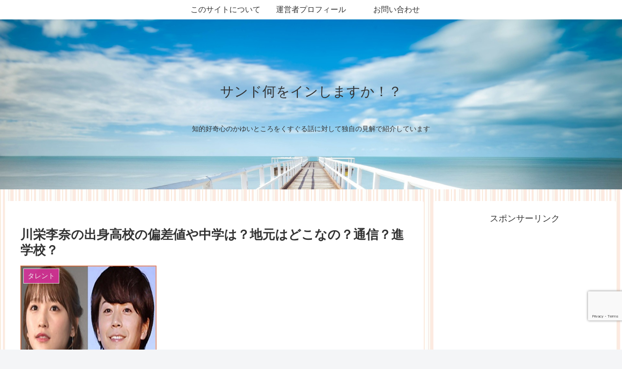

--- FILE ---
content_type: text/html; charset=utf-8
request_url: https://www.google.com/recaptcha/api2/anchor?ar=1&k=6Lc8ZXUaAAAAAAbR_mSyxP6tRTtFcpXgJfj-Pl7x&co=aHR0cHM6Ly9tYXBwaS1yb29tLmluZm86NDQz&hl=en&v=N67nZn4AqZkNcbeMu4prBgzg&size=invisible&anchor-ms=20000&execute-ms=30000&cb=3l6w5sgbn4w6
body_size: 48478
content:
<!DOCTYPE HTML><html dir="ltr" lang="en"><head><meta http-equiv="Content-Type" content="text/html; charset=UTF-8">
<meta http-equiv="X-UA-Compatible" content="IE=edge">
<title>reCAPTCHA</title>
<style type="text/css">
/* cyrillic-ext */
@font-face {
  font-family: 'Roboto';
  font-style: normal;
  font-weight: 400;
  font-stretch: 100%;
  src: url(//fonts.gstatic.com/s/roboto/v48/KFO7CnqEu92Fr1ME7kSn66aGLdTylUAMa3GUBHMdazTgWw.woff2) format('woff2');
  unicode-range: U+0460-052F, U+1C80-1C8A, U+20B4, U+2DE0-2DFF, U+A640-A69F, U+FE2E-FE2F;
}
/* cyrillic */
@font-face {
  font-family: 'Roboto';
  font-style: normal;
  font-weight: 400;
  font-stretch: 100%;
  src: url(//fonts.gstatic.com/s/roboto/v48/KFO7CnqEu92Fr1ME7kSn66aGLdTylUAMa3iUBHMdazTgWw.woff2) format('woff2');
  unicode-range: U+0301, U+0400-045F, U+0490-0491, U+04B0-04B1, U+2116;
}
/* greek-ext */
@font-face {
  font-family: 'Roboto';
  font-style: normal;
  font-weight: 400;
  font-stretch: 100%;
  src: url(//fonts.gstatic.com/s/roboto/v48/KFO7CnqEu92Fr1ME7kSn66aGLdTylUAMa3CUBHMdazTgWw.woff2) format('woff2');
  unicode-range: U+1F00-1FFF;
}
/* greek */
@font-face {
  font-family: 'Roboto';
  font-style: normal;
  font-weight: 400;
  font-stretch: 100%;
  src: url(//fonts.gstatic.com/s/roboto/v48/KFO7CnqEu92Fr1ME7kSn66aGLdTylUAMa3-UBHMdazTgWw.woff2) format('woff2');
  unicode-range: U+0370-0377, U+037A-037F, U+0384-038A, U+038C, U+038E-03A1, U+03A3-03FF;
}
/* math */
@font-face {
  font-family: 'Roboto';
  font-style: normal;
  font-weight: 400;
  font-stretch: 100%;
  src: url(//fonts.gstatic.com/s/roboto/v48/KFO7CnqEu92Fr1ME7kSn66aGLdTylUAMawCUBHMdazTgWw.woff2) format('woff2');
  unicode-range: U+0302-0303, U+0305, U+0307-0308, U+0310, U+0312, U+0315, U+031A, U+0326-0327, U+032C, U+032F-0330, U+0332-0333, U+0338, U+033A, U+0346, U+034D, U+0391-03A1, U+03A3-03A9, U+03B1-03C9, U+03D1, U+03D5-03D6, U+03F0-03F1, U+03F4-03F5, U+2016-2017, U+2034-2038, U+203C, U+2040, U+2043, U+2047, U+2050, U+2057, U+205F, U+2070-2071, U+2074-208E, U+2090-209C, U+20D0-20DC, U+20E1, U+20E5-20EF, U+2100-2112, U+2114-2115, U+2117-2121, U+2123-214F, U+2190, U+2192, U+2194-21AE, U+21B0-21E5, U+21F1-21F2, U+21F4-2211, U+2213-2214, U+2216-22FF, U+2308-230B, U+2310, U+2319, U+231C-2321, U+2336-237A, U+237C, U+2395, U+239B-23B7, U+23D0, U+23DC-23E1, U+2474-2475, U+25AF, U+25B3, U+25B7, U+25BD, U+25C1, U+25CA, U+25CC, U+25FB, U+266D-266F, U+27C0-27FF, U+2900-2AFF, U+2B0E-2B11, U+2B30-2B4C, U+2BFE, U+3030, U+FF5B, U+FF5D, U+1D400-1D7FF, U+1EE00-1EEFF;
}
/* symbols */
@font-face {
  font-family: 'Roboto';
  font-style: normal;
  font-weight: 400;
  font-stretch: 100%;
  src: url(//fonts.gstatic.com/s/roboto/v48/KFO7CnqEu92Fr1ME7kSn66aGLdTylUAMaxKUBHMdazTgWw.woff2) format('woff2');
  unicode-range: U+0001-000C, U+000E-001F, U+007F-009F, U+20DD-20E0, U+20E2-20E4, U+2150-218F, U+2190, U+2192, U+2194-2199, U+21AF, U+21E6-21F0, U+21F3, U+2218-2219, U+2299, U+22C4-22C6, U+2300-243F, U+2440-244A, U+2460-24FF, U+25A0-27BF, U+2800-28FF, U+2921-2922, U+2981, U+29BF, U+29EB, U+2B00-2BFF, U+4DC0-4DFF, U+FFF9-FFFB, U+10140-1018E, U+10190-1019C, U+101A0, U+101D0-101FD, U+102E0-102FB, U+10E60-10E7E, U+1D2C0-1D2D3, U+1D2E0-1D37F, U+1F000-1F0FF, U+1F100-1F1AD, U+1F1E6-1F1FF, U+1F30D-1F30F, U+1F315, U+1F31C, U+1F31E, U+1F320-1F32C, U+1F336, U+1F378, U+1F37D, U+1F382, U+1F393-1F39F, U+1F3A7-1F3A8, U+1F3AC-1F3AF, U+1F3C2, U+1F3C4-1F3C6, U+1F3CA-1F3CE, U+1F3D4-1F3E0, U+1F3ED, U+1F3F1-1F3F3, U+1F3F5-1F3F7, U+1F408, U+1F415, U+1F41F, U+1F426, U+1F43F, U+1F441-1F442, U+1F444, U+1F446-1F449, U+1F44C-1F44E, U+1F453, U+1F46A, U+1F47D, U+1F4A3, U+1F4B0, U+1F4B3, U+1F4B9, U+1F4BB, U+1F4BF, U+1F4C8-1F4CB, U+1F4D6, U+1F4DA, U+1F4DF, U+1F4E3-1F4E6, U+1F4EA-1F4ED, U+1F4F7, U+1F4F9-1F4FB, U+1F4FD-1F4FE, U+1F503, U+1F507-1F50B, U+1F50D, U+1F512-1F513, U+1F53E-1F54A, U+1F54F-1F5FA, U+1F610, U+1F650-1F67F, U+1F687, U+1F68D, U+1F691, U+1F694, U+1F698, U+1F6AD, U+1F6B2, U+1F6B9-1F6BA, U+1F6BC, U+1F6C6-1F6CF, U+1F6D3-1F6D7, U+1F6E0-1F6EA, U+1F6F0-1F6F3, U+1F6F7-1F6FC, U+1F700-1F7FF, U+1F800-1F80B, U+1F810-1F847, U+1F850-1F859, U+1F860-1F887, U+1F890-1F8AD, U+1F8B0-1F8BB, U+1F8C0-1F8C1, U+1F900-1F90B, U+1F93B, U+1F946, U+1F984, U+1F996, U+1F9E9, U+1FA00-1FA6F, U+1FA70-1FA7C, U+1FA80-1FA89, U+1FA8F-1FAC6, U+1FACE-1FADC, U+1FADF-1FAE9, U+1FAF0-1FAF8, U+1FB00-1FBFF;
}
/* vietnamese */
@font-face {
  font-family: 'Roboto';
  font-style: normal;
  font-weight: 400;
  font-stretch: 100%;
  src: url(//fonts.gstatic.com/s/roboto/v48/KFO7CnqEu92Fr1ME7kSn66aGLdTylUAMa3OUBHMdazTgWw.woff2) format('woff2');
  unicode-range: U+0102-0103, U+0110-0111, U+0128-0129, U+0168-0169, U+01A0-01A1, U+01AF-01B0, U+0300-0301, U+0303-0304, U+0308-0309, U+0323, U+0329, U+1EA0-1EF9, U+20AB;
}
/* latin-ext */
@font-face {
  font-family: 'Roboto';
  font-style: normal;
  font-weight: 400;
  font-stretch: 100%;
  src: url(//fonts.gstatic.com/s/roboto/v48/KFO7CnqEu92Fr1ME7kSn66aGLdTylUAMa3KUBHMdazTgWw.woff2) format('woff2');
  unicode-range: U+0100-02BA, U+02BD-02C5, U+02C7-02CC, U+02CE-02D7, U+02DD-02FF, U+0304, U+0308, U+0329, U+1D00-1DBF, U+1E00-1E9F, U+1EF2-1EFF, U+2020, U+20A0-20AB, U+20AD-20C0, U+2113, U+2C60-2C7F, U+A720-A7FF;
}
/* latin */
@font-face {
  font-family: 'Roboto';
  font-style: normal;
  font-weight: 400;
  font-stretch: 100%;
  src: url(//fonts.gstatic.com/s/roboto/v48/KFO7CnqEu92Fr1ME7kSn66aGLdTylUAMa3yUBHMdazQ.woff2) format('woff2');
  unicode-range: U+0000-00FF, U+0131, U+0152-0153, U+02BB-02BC, U+02C6, U+02DA, U+02DC, U+0304, U+0308, U+0329, U+2000-206F, U+20AC, U+2122, U+2191, U+2193, U+2212, U+2215, U+FEFF, U+FFFD;
}
/* cyrillic-ext */
@font-face {
  font-family: 'Roboto';
  font-style: normal;
  font-weight: 500;
  font-stretch: 100%;
  src: url(//fonts.gstatic.com/s/roboto/v48/KFO7CnqEu92Fr1ME7kSn66aGLdTylUAMa3GUBHMdazTgWw.woff2) format('woff2');
  unicode-range: U+0460-052F, U+1C80-1C8A, U+20B4, U+2DE0-2DFF, U+A640-A69F, U+FE2E-FE2F;
}
/* cyrillic */
@font-face {
  font-family: 'Roboto';
  font-style: normal;
  font-weight: 500;
  font-stretch: 100%;
  src: url(//fonts.gstatic.com/s/roboto/v48/KFO7CnqEu92Fr1ME7kSn66aGLdTylUAMa3iUBHMdazTgWw.woff2) format('woff2');
  unicode-range: U+0301, U+0400-045F, U+0490-0491, U+04B0-04B1, U+2116;
}
/* greek-ext */
@font-face {
  font-family: 'Roboto';
  font-style: normal;
  font-weight: 500;
  font-stretch: 100%;
  src: url(//fonts.gstatic.com/s/roboto/v48/KFO7CnqEu92Fr1ME7kSn66aGLdTylUAMa3CUBHMdazTgWw.woff2) format('woff2');
  unicode-range: U+1F00-1FFF;
}
/* greek */
@font-face {
  font-family: 'Roboto';
  font-style: normal;
  font-weight: 500;
  font-stretch: 100%;
  src: url(//fonts.gstatic.com/s/roboto/v48/KFO7CnqEu92Fr1ME7kSn66aGLdTylUAMa3-UBHMdazTgWw.woff2) format('woff2');
  unicode-range: U+0370-0377, U+037A-037F, U+0384-038A, U+038C, U+038E-03A1, U+03A3-03FF;
}
/* math */
@font-face {
  font-family: 'Roboto';
  font-style: normal;
  font-weight: 500;
  font-stretch: 100%;
  src: url(//fonts.gstatic.com/s/roboto/v48/KFO7CnqEu92Fr1ME7kSn66aGLdTylUAMawCUBHMdazTgWw.woff2) format('woff2');
  unicode-range: U+0302-0303, U+0305, U+0307-0308, U+0310, U+0312, U+0315, U+031A, U+0326-0327, U+032C, U+032F-0330, U+0332-0333, U+0338, U+033A, U+0346, U+034D, U+0391-03A1, U+03A3-03A9, U+03B1-03C9, U+03D1, U+03D5-03D6, U+03F0-03F1, U+03F4-03F5, U+2016-2017, U+2034-2038, U+203C, U+2040, U+2043, U+2047, U+2050, U+2057, U+205F, U+2070-2071, U+2074-208E, U+2090-209C, U+20D0-20DC, U+20E1, U+20E5-20EF, U+2100-2112, U+2114-2115, U+2117-2121, U+2123-214F, U+2190, U+2192, U+2194-21AE, U+21B0-21E5, U+21F1-21F2, U+21F4-2211, U+2213-2214, U+2216-22FF, U+2308-230B, U+2310, U+2319, U+231C-2321, U+2336-237A, U+237C, U+2395, U+239B-23B7, U+23D0, U+23DC-23E1, U+2474-2475, U+25AF, U+25B3, U+25B7, U+25BD, U+25C1, U+25CA, U+25CC, U+25FB, U+266D-266F, U+27C0-27FF, U+2900-2AFF, U+2B0E-2B11, U+2B30-2B4C, U+2BFE, U+3030, U+FF5B, U+FF5D, U+1D400-1D7FF, U+1EE00-1EEFF;
}
/* symbols */
@font-face {
  font-family: 'Roboto';
  font-style: normal;
  font-weight: 500;
  font-stretch: 100%;
  src: url(//fonts.gstatic.com/s/roboto/v48/KFO7CnqEu92Fr1ME7kSn66aGLdTylUAMaxKUBHMdazTgWw.woff2) format('woff2');
  unicode-range: U+0001-000C, U+000E-001F, U+007F-009F, U+20DD-20E0, U+20E2-20E4, U+2150-218F, U+2190, U+2192, U+2194-2199, U+21AF, U+21E6-21F0, U+21F3, U+2218-2219, U+2299, U+22C4-22C6, U+2300-243F, U+2440-244A, U+2460-24FF, U+25A0-27BF, U+2800-28FF, U+2921-2922, U+2981, U+29BF, U+29EB, U+2B00-2BFF, U+4DC0-4DFF, U+FFF9-FFFB, U+10140-1018E, U+10190-1019C, U+101A0, U+101D0-101FD, U+102E0-102FB, U+10E60-10E7E, U+1D2C0-1D2D3, U+1D2E0-1D37F, U+1F000-1F0FF, U+1F100-1F1AD, U+1F1E6-1F1FF, U+1F30D-1F30F, U+1F315, U+1F31C, U+1F31E, U+1F320-1F32C, U+1F336, U+1F378, U+1F37D, U+1F382, U+1F393-1F39F, U+1F3A7-1F3A8, U+1F3AC-1F3AF, U+1F3C2, U+1F3C4-1F3C6, U+1F3CA-1F3CE, U+1F3D4-1F3E0, U+1F3ED, U+1F3F1-1F3F3, U+1F3F5-1F3F7, U+1F408, U+1F415, U+1F41F, U+1F426, U+1F43F, U+1F441-1F442, U+1F444, U+1F446-1F449, U+1F44C-1F44E, U+1F453, U+1F46A, U+1F47D, U+1F4A3, U+1F4B0, U+1F4B3, U+1F4B9, U+1F4BB, U+1F4BF, U+1F4C8-1F4CB, U+1F4D6, U+1F4DA, U+1F4DF, U+1F4E3-1F4E6, U+1F4EA-1F4ED, U+1F4F7, U+1F4F9-1F4FB, U+1F4FD-1F4FE, U+1F503, U+1F507-1F50B, U+1F50D, U+1F512-1F513, U+1F53E-1F54A, U+1F54F-1F5FA, U+1F610, U+1F650-1F67F, U+1F687, U+1F68D, U+1F691, U+1F694, U+1F698, U+1F6AD, U+1F6B2, U+1F6B9-1F6BA, U+1F6BC, U+1F6C6-1F6CF, U+1F6D3-1F6D7, U+1F6E0-1F6EA, U+1F6F0-1F6F3, U+1F6F7-1F6FC, U+1F700-1F7FF, U+1F800-1F80B, U+1F810-1F847, U+1F850-1F859, U+1F860-1F887, U+1F890-1F8AD, U+1F8B0-1F8BB, U+1F8C0-1F8C1, U+1F900-1F90B, U+1F93B, U+1F946, U+1F984, U+1F996, U+1F9E9, U+1FA00-1FA6F, U+1FA70-1FA7C, U+1FA80-1FA89, U+1FA8F-1FAC6, U+1FACE-1FADC, U+1FADF-1FAE9, U+1FAF0-1FAF8, U+1FB00-1FBFF;
}
/* vietnamese */
@font-face {
  font-family: 'Roboto';
  font-style: normal;
  font-weight: 500;
  font-stretch: 100%;
  src: url(//fonts.gstatic.com/s/roboto/v48/KFO7CnqEu92Fr1ME7kSn66aGLdTylUAMa3OUBHMdazTgWw.woff2) format('woff2');
  unicode-range: U+0102-0103, U+0110-0111, U+0128-0129, U+0168-0169, U+01A0-01A1, U+01AF-01B0, U+0300-0301, U+0303-0304, U+0308-0309, U+0323, U+0329, U+1EA0-1EF9, U+20AB;
}
/* latin-ext */
@font-face {
  font-family: 'Roboto';
  font-style: normal;
  font-weight: 500;
  font-stretch: 100%;
  src: url(//fonts.gstatic.com/s/roboto/v48/KFO7CnqEu92Fr1ME7kSn66aGLdTylUAMa3KUBHMdazTgWw.woff2) format('woff2');
  unicode-range: U+0100-02BA, U+02BD-02C5, U+02C7-02CC, U+02CE-02D7, U+02DD-02FF, U+0304, U+0308, U+0329, U+1D00-1DBF, U+1E00-1E9F, U+1EF2-1EFF, U+2020, U+20A0-20AB, U+20AD-20C0, U+2113, U+2C60-2C7F, U+A720-A7FF;
}
/* latin */
@font-face {
  font-family: 'Roboto';
  font-style: normal;
  font-weight: 500;
  font-stretch: 100%;
  src: url(//fonts.gstatic.com/s/roboto/v48/KFO7CnqEu92Fr1ME7kSn66aGLdTylUAMa3yUBHMdazQ.woff2) format('woff2');
  unicode-range: U+0000-00FF, U+0131, U+0152-0153, U+02BB-02BC, U+02C6, U+02DA, U+02DC, U+0304, U+0308, U+0329, U+2000-206F, U+20AC, U+2122, U+2191, U+2193, U+2212, U+2215, U+FEFF, U+FFFD;
}
/* cyrillic-ext */
@font-face {
  font-family: 'Roboto';
  font-style: normal;
  font-weight: 900;
  font-stretch: 100%;
  src: url(//fonts.gstatic.com/s/roboto/v48/KFO7CnqEu92Fr1ME7kSn66aGLdTylUAMa3GUBHMdazTgWw.woff2) format('woff2');
  unicode-range: U+0460-052F, U+1C80-1C8A, U+20B4, U+2DE0-2DFF, U+A640-A69F, U+FE2E-FE2F;
}
/* cyrillic */
@font-face {
  font-family: 'Roboto';
  font-style: normal;
  font-weight: 900;
  font-stretch: 100%;
  src: url(//fonts.gstatic.com/s/roboto/v48/KFO7CnqEu92Fr1ME7kSn66aGLdTylUAMa3iUBHMdazTgWw.woff2) format('woff2');
  unicode-range: U+0301, U+0400-045F, U+0490-0491, U+04B0-04B1, U+2116;
}
/* greek-ext */
@font-face {
  font-family: 'Roboto';
  font-style: normal;
  font-weight: 900;
  font-stretch: 100%;
  src: url(//fonts.gstatic.com/s/roboto/v48/KFO7CnqEu92Fr1ME7kSn66aGLdTylUAMa3CUBHMdazTgWw.woff2) format('woff2');
  unicode-range: U+1F00-1FFF;
}
/* greek */
@font-face {
  font-family: 'Roboto';
  font-style: normal;
  font-weight: 900;
  font-stretch: 100%;
  src: url(//fonts.gstatic.com/s/roboto/v48/KFO7CnqEu92Fr1ME7kSn66aGLdTylUAMa3-UBHMdazTgWw.woff2) format('woff2');
  unicode-range: U+0370-0377, U+037A-037F, U+0384-038A, U+038C, U+038E-03A1, U+03A3-03FF;
}
/* math */
@font-face {
  font-family: 'Roboto';
  font-style: normal;
  font-weight: 900;
  font-stretch: 100%;
  src: url(//fonts.gstatic.com/s/roboto/v48/KFO7CnqEu92Fr1ME7kSn66aGLdTylUAMawCUBHMdazTgWw.woff2) format('woff2');
  unicode-range: U+0302-0303, U+0305, U+0307-0308, U+0310, U+0312, U+0315, U+031A, U+0326-0327, U+032C, U+032F-0330, U+0332-0333, U+0338, U+033A, U+0346, U+034D, U+0391-03A1, U+03A3-03A9, U+03B1-03C9, U+03D1, U+03D5-03D6, U+03F0-03F1, U+03F4-03F5, U+2016-2017, U+2034-2038, U+203C, U+2040, U+2043, U+2047, U+2050, U+2057, U+205F, U+2070-2071, U+2074-208E, U+2090-209C, U+20D0-20DC, U+20E1, U+20E5-20EF, U+2100-2112, U+2114-2115, U+2117-2121, U+2123-214F, U+2190, U+2192, U+2194-21AE, U+21B0-21E5, U+21F1-21F2, U+21F4-2211, U+2213-2214, U+2216-22FF, U+2308-230B, U+2310, U+2319, U+231C-2321, U+2336-237A, U+237C, U+2395, U+239B-23B7, U+23D0, U+23DC-23E1, U+2474-2475, U+25AF, U+25B3, U+25B7, U+25BD, U+25C1, U+25CA, U+25CC, U+25FB, U+266D-266F, U+27C0-27FF, U+2900-2AFF, U+2B0E-2B11, U+2B30-2B4C, U+2BFE, U+3030, U+FF5B, U+FF5D, U+1D400-1D7FF, U+1EE00-1EEFF;
}
/* symbols */
@font-face {
  font-family: 'Roboto';
  font-style: normal;
  font-weight: 900;
  font-stretch: 100%;
  src: url(//fonts.gstatic.com/s/roboto/v48/KFO7CnqEu92Fr1ME7kSn66aGLdTylUAMaxKUBHMdazTgWw.woff2) format('woff2');
  unicode-range: U+0001-000C, U+000E-001F, U+007F-009F, U+20DD-20E0, U+20E2-20E4, U+2150-218F, U+2190, U+2192, U+2194-2199, U+21AF, U+21E6-21F0, U+21F3, U+2218-2219, U+2299, U+22C4-22C6, U+2300-243F, U+2440-244A, U+2460-24FF, U+25A0-27BF, U+2800-28FF, U+2921-2922, U+2981, U+29BF, U+29EB, U+2B00-2BFF, U+4DC0-4DFF, U+FFF9-FFFB, U+10140-1018E, U+10190-1019C, U+101A0, U+101D0-101FD, U+102E0-102FB, U+10E60-10E7E, U+1D2C0-1D2D3, U+1D2E0-1D37F, U+1F000-1F0FF, U+1F100-1F1AD, U+1F1E6-1F1FF, U+1F30D-1F30F, U+1F315, U+1F31C, U+1F31E, U+1F320-1F32C, U+1F336, U+1F378, U+1F37D, U+1F382, U+1F393-1F39F, U+1F3A7-1F3A8, U+1F3AC-1F3AF, U+1F3C2, U+1F3C4-1F3C6, U+1F3CA-1F3CE, U+1F3D4-1F3E0, U+1F3ED, U+1F3F1-1F3F3, U+1F3F5-1F3F7, U+1F408, U+1F415, U+1F41F, U+1F426, U+1F43F, U+1F441-1F442, U+1F444, U+1F446-1F449, U+1F44C-1F44E, U+1F453, U+1F46A, U+1F47D, U+1F4A3, U+1F4B0, U+1F4B3, U+1F4B9, U+1F4BB, U+1F4BF, U+1F4C8-1F4CB, U+1F4D6, U+1F4DA, U+1F4DF, U+1F4E3-1F4E6, U+1F4EA-1F4ED, U+1F4F7, U+1F4F9-1F4FB, U+1F4FD-1F4FE, U+1F503, U+1F507-1F50B, U+1F50D, U+1F512-1F513, U+1F53E-1F54A, U+1F54F-1F5FA, U+1F610, U+1F650-1F67F, U+1F687, U+1F68D, U+1F691, U+1F694, U+1F698, U+1F6AD, U+1F6B2, U+1F6B9-1F6BA, U+1F6BC, U+1F6C6-1F6CF, U+1F6D3-1F6D7, U+1F6E0-1F6EA, U+1F6F0-1F6F3, U+1F6F7-1F6FC, U+1F700-1F7FF, U+1F800-1F80B, U+1F810-1F847, U+1F850-1F859, U+1F860-1F887, U+1F890-1F8AD, U+1F8B0-1F8BB, U+1F8C0-1F8C1, U+1F900-1F90B, U+1F93B, U+1F946, U+1F984, U+1F996, U+1F9E9, U+1FA00-1FA6F, U+1FA70-1FA7C, U+1FA80-1FA89, U+1FA8F-1FAC6, U+1FACE-1FADC, U+1FADF-1FAE9, U+1FAF0-1FAF8, U+1FB00-1FBFF;
}
/* vietnamese */
@font-face {
  font-family: 'Roboto';
  font-style: normal;
  font-weight: 900;
  font-stretch: 100%;
  src: url(//fonts.gstatic.com/s/roboto/v48/KFO7CnqEu92Fr1ME7kSn66aGLdTylUAMa3OUBHMdazTgWw.woff2) format('woff2');
  unicode-range: U+0102-0103, U+0110-0111, U+0128-0129, U+0168-0169, U+01A0-01A1, U+01AF-01B0, U+0300-0301, U+0303-0304, U+0308-0309, U+0323, U+0329, U+1EA0-1EF9, U+20AB;
}
/* latin-ext */
@font-face {
  font-family: 'Roboto';
  font-style: normal;
  font-weight: 900;
  font-stretch: 100%;
  src: url(//fonts.gstatic.com/s/roboto/v48/KFO7CnqEu92Fr1ME7kSn66aGLdTylUAMa3KUBHMdazTgWw.woff2) format('woff2');
  unicode-range: U+0100-02BA, U+02BD-02C5, U+02C7-02CC, U+02CE-02D7, U+02DD-02FF, U+0304, U+0308, U+0329, U+1D00-1DBF, U+1E00-1E9F, U+1EF2-1EFF, U+2020, U+20A0-20AB, U+20AD-20C0, U+2113, U+2C60-2C7F, U+A720-A7FF;
}
/* latin */
@font-face {
  font-family: 'Roboto';
  font-style: normal;
  font-weight: 900;
  font-stretch: 100%;
  src: url(//fonts.gstatic.com/s/roboto/v48/KFO7CnqEu92Fr1ME7kSn66aGLdTylUAMa3yUBHMdazQ.woff2) format('woff2');
  unicode-range: U+0000-00FF, U+0131, U+0152-0153, U+02BB-02BC, U+02C6, U+02DA, U+02DC, U+0304, U+0308, U+0329, U+2000-206F, U+20AC, U+2122, U+2191, U+2193, U+2212, U+2215, U+FEFF, U+FFFD;
}

</style>
<link rel="stylesheet" type="text/css" href="https://www.gstatic.com/recaptcha/releases/N67nZn4AqZkNcbeMu4prBgzg/styles__ltr.css">
<script nonce="ctNchtQXNqEo_0edgxjnIw" type="text/javascript">window['__recaptcha_api'] = 'https://www.google.com/recaptcha/api2/';</script>
<script type="text/javascript" src="https://www.gstatic.com/recaptcha/releases/N67nZn4AqZkNcbeMu4prBgzg/recaptcha__en.js" nonce="ctNchtQXNqEo_0edgxjnIw">
      
    </script></head>
<body><div id="rc-anchor-alert" class="rc-anchor-alert"></div>
<input type="hidden" id="recaptcha-token" value="[base64]">
<script type="text/javascript" nonce="ctNchtQXNqEo_0edgxjnIw">
      recaptcha.anchor.Main.init("[\x22ainput\x22,[\x22bgdata\x22,\x22\x22,\[base64]/[base64]/[base64]/[base64]/[base64]/[base64]/KGcoTywyNTMsTy5PKSxVRyhPLEMpKTpnKE8sMjUzLEMpLE8pKSxsKSksTykpfSxieT1mdW5jdGlvbihDLE8sdSxsKXtmb3IobD0odT1SKEMpLDApO08+MDtPLS0pbD1sPDw4fFooQyk7ZyhDLHUsbCl9LFVHPWZ1bmN0aW9uKEMsTyl7Qy5pLmxlbmd0aD4xMDQ/[base64]/[base64]/[base64]/[base64]/[base64]/[base64]/[base64]\\u003d\x22,\[base64]\x22,\x22al8gwp/CpMOmC8KuZ8KZW2sSw5bCjyUWJhY/wobCowzDqMKjw6TDhX7Ch8O2OTbCrcKIDMKzwpzCnEhtf8KzM8ORRcKvCsOrw5zCjk/[base64]/CisKcwohFwrTDmXHCoCnCgMKKw4Brd1VYe2vCmG7CiAjCv8K5wozDscO1HsOuYsOHwokHCsKFwpBLw7JRwoBOwrRkO8Ozw7PCjCHClMK7b3cXL8KbwpbDtBJ5woNgdsKnAsOnRTLCgXRHLlPCuhdLw5YUX8KaE8KDw4XDnW3ClQbDkMK7ecOTwpTCpW/CjVLCsEPCgzRaKsKUwovCnCUjwpVfw6zCiGNADVQeBA0jwpLDozbDuMOjSh7CncO6WBdzwpY9wqNBwpFgwr3DkHgJw7LDpx/Cn8OvLlXCsC43wqbClDgqA0TCrDMEcMOEW3LCgHENw77DqsKkwqAddVbCqncLM8KFBcOvwoTDpiDCuFDDnsOMRMKcw6jCocO7w7VwGx/DuMKobsKhw6RSEMOdw5sPwqTCm8KONsKrw4UHw4A7f8OWV2TCs8O+wrJdw4zCqsKLw7fDh8O7GTHDnsKHNT/CpV7CpXLClMKtw4k8esOhbWZfJTNmJ0ETw7fCoSEmw5bDqmrDjcO8wp8Sw6rCtW4fABfDuE8ZB1PDiD0Pw4oPPSPCpcOdwonCnyxYw5F1w6DDl8KjwrnCt3HCksOIwroPwprCn8O9aMKSEA0Aw7ghBcKzRMKFXi5+YMKkwp/Cmi3Dmlpew6BRI8Kgw5fDn8OSw5l5WMOnw63Ck0LCnkIUQ2Q+w4tnAl/CvsK9w7FrIihIXmEdwptww6YAAcKiJi9VwoQCw7tiajrDvMOxwrx/w4TDjn1eXsOrVld/[base64]/wqTCpUrDsMO+w4s8PgvDqsKHwro0YD/DvMObBMOhZcOHw7EMw4UZLz/[base64]/[base64]/CmcKUw7Ipw5DDr8KGA8KRYAvCrcOeNG7DisO+wovDp8OQwr9qw4DDgcKCEcO2F8KJNGLDk8ObTcKywokXSQNbw7XDgcOZJ0MeH8Oew4AZwpvCvcOCMcOGw605w7Q7eUdpwoZNw5hIODIEw7wKwojCm8K3woLCisOlO0jDu1HDssOMw496w49twopXw6obw7hdwo/[base64]/b8KxC2M8b3oPFMOrwqgFBiPCkcK0X8KrQsK4w7zCosO5wrY3H8KDEcKGE0JNecKFWcKHBMKMw5sMDcORw7fDosOlUl7Dp3nDhMKmOsKVwqgcw4DDq8OQw4/Ci8KPIWDDjMO3BV3DusKmw7LCm8Kye0DChcKrScKbwr0FwrTCv8KVayPCilBURsK1wqLCjgzCnWBxVlDDhcO6flXCvVLCisOvJwkyOnLDkyTCu8KobD7DuV/DgcOgdsOww7osw5rDrsO+wq1Cw5rDgQFnwqDClC/ChjHDkcOvw6wAWQHCscK3w7vCjznDvcKJM8Oxwq80GcOANE/CssKmwoPDmnrDsXx0wpEwGl8sSGQDwr02wqLCn0NOM8KXw5peccKUw5LCpMOewpLDiCpVwogkw4kOw5lRZhHDsRA6HMKHwqnDgCDDuxVPH2HCm8OVLMKYw5vDv37Chmdsw6k3wpnCuBzDmjrCh8O5PsOwwrAzCHnCv8OHP8K8RsKEdcOdVMOZMcKzw4/CunFOw6FrYVUvwoZ5wow8H38cKMKmAcORwoPDtMKcInDCsh50UhXDoC3Cmn/Ci8KvZMKcd0bDmgFfacKAwpnDn8Ksw7c3TmhkwpQcYj/ChnFJwqhZw7N2wovCs2PDncOQwqTCiG7Dg31swrDDpMKCesOWLm7DmMK/[base64]/w7bDjlwIKsKhw7M6dhrCqFZRwrPCscOrI8KQbcK5w58HUcOAw7XDs8Ocw5JJb8Kfw6LDtCpNcsKPwp/ClHDCkMKQT0BOe8OvI8K/w5dsH8KIwp80AVAmwrEDwrwjw43CpR7Dq8OdHG88wq03w7wdw4I9w4JcAMKGYMKMYMOBwoYMw64Zwo7Cp2l0wokow7/CnHzDnxoNCEhmw5labcKpwpzCq8OMwqjDjMKCw6wBwrpkw6pww69kwpHCq2DCrcOJCsKSdip5dcK1w5VRY8K4cQJ+fMKRZCfDlUoqwoxeVMO8dGrCuTLCjcK7HcOpw4DDt3zCqCDDnwFKK8Oxw4nCsx1aWn/CkcKvOMK9w4wuw7dPw5rCnMKAGEwZCVd/N8KJe8OeDcOAcsOUXx1hJD9LwpsnNsKBRMK3VcKjwrDDs8OAwqIIwqHCtEskw44nwobDjsKmecOUT28bw5/CmEQMZ1RnUwgYw6dYccO3w6PDshXDuQrCmm8kLcOFHsOLw4XDkcKxVDLDjsKRQFHDhcOVXsOnICJ1E8KMwoDCqMKRwpnCu2LDn8OtF8KVw47DoMKtJcKsOMKxw7d6TW8Uw6TCi1jDocOnaEbCgg/CrD0ow5jDqm5UJMKvw4/CpXvCk01tw5Euw7DCgVfDo0HDrnrDv8ONKsO3w4cSVcOYBwvDn8KDw4XCr28mJcKTwp/Dj2zCuEtsAcKeckzDiMKuciDDvG/[base64]/wp4mdQRWwq8LdkQyCT3Dl8OOw7gKw73CqHZcH8KMX8KSwplxIBHCkmQvw7oyRsOEwr5LRx/DicOcwro7TGguwrbCv0srJ1cJwqJKcsKgScOwP2VHZMK8KT7DrFDCozcGNyJxacOEw5nCu2l1wrs/QHd3wpBbVBzCgC3CpcKTc1cAMcO9BMOBwpkkw7bCt8KzWWFJw53CjnxKwpxHBMKGbVYYQg84fcKBw4HDvcOXwp3CkMK1w4VWw4dvDh7Cp8KGRWbCuQhtwodHWMKFwo3CscKLw6rDgMO0w6sBwpUBwqvDq8KaKcK7w4LDu05/b2DCmMOlw65Zw78Dwr4GwpzCnTkqYBQdAVlvW8O8CcO2dMKGwoTCrcKrWMOcw4pswpRgw60aHSnClggyfwHCiBLCu8Krw5bDhnENcsOzw6XCicK8dMOwwq/Cjk1nw6LCq0kdw4gjE8O6DR/[base64]/CsFF7H2pjPcK0UsKBw5TCmUk2bBrCtcKBwpvDnCzDosOEw7LCr0psw7BrQsOSMh9YQcOGUMOYwrzCqCHCtg8CdjDDhMKbBmsEcmVdw6fDvsOjKMOqw58Aw4QrGEp5esOaY8Kgw7PDp8KIMsKNwqkpwq/[base64]/CkknCsxUzwoEsworDkMOTwovCsS0ucsOPWcKwaCJfbAbDjg/Dl8KNwrDDkghAw7HDo8KyO8KBF8OUecKlwrHCp0rDlsOZw6YwwoU0wo7CvCXDvTscL8Kzw4nCmcKFw5YmRsORw7vCh8KxPUjDnCXDlH/DhncfK2zDncOVw5ZmHkvDqW5eFnAlwrVow5nCtTRDcMKnw4BUZ8KwSDk0w7EAbsKNw68mwp9Qekp/[base64]/CsUUrw6stwrnDmjsUwqk7wofCpMKTYRvDoUXDnh/ChjBHw6XDhHTCugPDlkfCocK7w7LChkUYT8O9w4nDnAZJwqrDo0HCpSfDhsKxZcKZZ2rCjMODw5jCsEzDtAEDwpZEwqTDj8KGBsKNcsOtcMOdwpRdw6ovwqkqwrM8w6DDu1DDscKFwoTDrcK/w7TDvcOzw7ViHyXDulMpw7EmGcKEwrUzX8O8cyYIwpgQwoZ8w6PCnkvDpDrCmVXDnHhHACZKbMOoJxHCgsOFwoF8NcO3AcONw53Ct3vCmsOCCcOIw50QwoMBHRJfw7JFwrYrHsO2Y8ONSUt5wpnCpsOXwpLCp8O/DMO3w4jDm8OlSMKXEU3DvwrDtxbCoWzDv8OgwqjDjsOkw4nCiX8aPTN0U8K8w6/CsjJUwo4RZgjDohjDj8O/wqPCl0bDt1rCkcKmw7fDgcKNw7/DsCF1DsK6FcKvDTHCiw7CvXrClcOfQjTCmzllwppvw7XCpMKrKlNFwqQ/wrfCqW7Dgk7Dmx7DoMK5YADCqTMROl4Zw6llw5zCocKzcAxDw6U5aU0/[base64]/DtMKvdibDj8OUE1DCkjogwoTDgyAFw6IUwpU1w4ktw4vDh8OoEsKzw6hhSx4nRsKuw4xUwqxKezhzDQ3DlA/Dsmx6w7PCmz1yNX4/w5dawo/DmcK5IMKAw7HDpsKuJ8O1JMK4wpoDw63Cm15bwpwDwr9nCsODw7/Cn8OnP37CrcOVwpxcPcOjw6TCpcKeEMKCwotZamPDhUR7w5/CpQTCiMOlKMO6bgZhw6DDmSs1wq48U8KINBfDmsKWw7wgwr7CnMKaU8Omw6IbOsK/PMOww6Yxw5tdw6PCtsOXwqYgwrfDs8KHwqzDs8KTGMOhw6I8TlVUecKpU0nCp2LCtyvDksK/YXMCwqh+wqQFwqPDlndnw7bDp8Kgw7IuC8O7wpTDqRYIwoF4VXDCjWoaw7pmNhlYezHDu2VrCEpWw7NowrZQw7fDncOVw4/[base64]/CukXDlDkkwqQtFRdKexJow7RwPDdow6bDrTdyDsOJWsOnOAR1IjzCtsKywqJnw4LDmloxw7zCoAJkTcKOW8K/d3DDrGPDpcK/I8Kuwp/DmMO1BMKNYcK3DTsswrNOwrjDjQZOdMK6woAqwoPCu8KwMjXDk8Okwrx4JVbCsQ15wqLDl3jDqsOaCcKkf8OnWMOrPBPDpx0/CcKhRsO5wpTDuhd/acOrw6NNHADDosOTw4zDmsKtDQtWw5nCmUnDvTUFw6QSw518wrHCuTM6w4cAwrERw4PCgcKMwopEFBYoFlgEPlfCoE3Cm8Ocwr9Fw5p9C8OGw4tMRjx9w6IKw47Cg8KNwpR1Pm/[base64]/Ct0DDmsK9ag1KBntNwolQwrZGZ8OSwqDDokADfDDDq8KKwrRhwp0yPMOpw5o2TnPCnR9PwoQsworCvhnDmCMHw6LDoWvCvwnCp8OFw5ouCVoEw4ldasKTWcKfwrbCkUvCvBXCmxDDkcO8w47DkcK/[base64]/VMOkw5Eiw6A7AsOBw70ywp5BDsOEwr0Bw4LDsy3Cr0fCuMKtw5wSwrrDlS7DqVR+E8K3w7F1wovCocK1w5bCmkLDjMKNwrxkRBHCv8OEw7vCnUjDjMO7wqPDpkLCpcKfQcOXJkI3A13DvxXCn8KoKMKYBMODPURNFHtSwp8ywqbCicKSMsK0BcKmw5kibD5EwpVHND/DiCRfQXLCkxbCvMKMwrDDssOIw7tWJUnDisKFw5nDrGESwrQ7DcKzw4jDlx/[base64]/wrlXw6x8G1XCosObw5xyCmojLMKlw5tLJMKgw54zHVt9JQbChVsmecOxwqxrw5fCnWfCvcOswp9hbsKlYWJHFFMswq7DrcORXsOvw7fDqRFuYVLCqlIGwqxOw7DCqmBESTNNwp3DrgskbGARUMO/[base64]/DiH/Cg8KrCWXCpMKMDMKMVyl8GMOnCMOqPmLDuC94wrM3w5J5RMO/[base64]/DvMOQJzfCjcO8Q8KZNsOYwprCngplwr7DglUKS23Du8OGT2ZrRxlzwrN/[base64]/DmVPDqsKhwoIlPcK/wqHCssO/[base64]/dcOGGEzCpsKDw53Cmz8pZ3zCu0jDribDocKeXVh6BMKpYcO1Lm57MRN3wqlNQQXDmGx5ASBwJcOpABbCk8OOw4LDswgvU8KOYx/DvkfDtMKtfnFxwr82akHCqCcWw63DgkvDvsKeRXjCssOlw4hmBsOABMOyQFHCjjwXw5rDhxfCu8KJw47DjcKAEEN9wpJxw4YtIcK+PMKhwrjCgFMew5/DizIWw4fDnUbDu1EFwq9afcORWsOtwoc2cErDkDQzc8KdE2jDn8Kbw65Bw41bw7YOw5nDrsKXwpLDgkPDg24cJ8O4dSN/[base64]/CrxfDlgVpUDTDusOOQcOww4xiZcKAw7LCssKxBMKocsO/wpoww6Rsw55CwovCnRXCj0g+EsKNw7taw58VJn5bwoY+woXDusK8w4vDtx9mbsKsw73CqD5JwrbDlcOPecOpVkPCiyfDvQ/CiMKxDVrDusOtK8OGw5IYDj8cZ1LDksOra2vDsWQ5JBBfJnrCl0PDhcK1JMOBLsKtb1nDs2vCvR/DiQhZwpwoGsOTHcO3w6/DjXM6FG7Ch8KDaw5fw6opw7sDw7Q5SxUewqgrGxHCoDXCh0VTwqDClcKkwrBiw5/Dg8OUZVw0fMKDVMOFwqYoYcOsw4Z+JX45w7DCqw4mW8OifsKRAMOlwrkRRcKCw5jCiiUsP0AsesOFX8Kcw7smbk/[base64]/CpiDDuXTDr8KIw6IoeMK3w7zCrMODLcOQwozCicO/[base64]/DsUrCl8OIw4LDscKYEinCosOKTsKXwprDgAfDrMKdYsKyCWxZdAYnK8KkwqjCknHCg8OHEMOUw4LCmiLDocO/wr8fwpsCw5cZZ8KPBQTDg8K9w7rCk8Orw4Yaw6sEOBPCj19HWcOhw4HCmk7DpsOcXMOSa8K3w5dAw7/DvSDDiUscQ8O1ZMOdGRRoMsKTIsOLwoRHacOgWHzClMKFw5LDlcKQTUXDuVcSbcKKMlXDssOMw4gkw5h7PxQHesOnPMKLw57DuMOEw6nClMKnw5rCkXDCtsK0w6JnACXCv0/Cp8KJX8OIw73DqndHw6nCsikFwq7DrWfDrgV9csOZwpEew4Z8w7HCncKow7/ClXFMfw/DisOCOkdBYsOUwrQiVVDDicOKwpDCsUZSw4kyPl8Nwp5dw7fDo8K/wpk4wqbCucO6wqxtwoYfw7xhKBzDjwQ6YwZPw6J8QV9dWsK9wrrDuxFUNHsmwonDsMKANQk/EEBbwrvDn8KHw5jCosOawq8rw7vDjsOJw4pVX8Kew5PDisK0wq/CtnxWw6rCvcKwRMOPPMK2w5rDlsKPU8OYYik6TRHDozAyw7EowqjDhl3DqhvCgcOVw6LDjgbDg8O1SC7DmhViwq4BEsOmHAfDrUTDtShSAcO/VyPCiDYzw4jCjxtJw73ChzPCokxowqwCUh4Zw4IBwoA+Gx3DiFo6Y8OFw5EjwonDicKWWcOyT8KHw6nDrsOmeX5bwrjDjMKowpByw4vCq1/CrMO4w41fwrZtw7nDl8O4w74TdxnCoAYlwqgVw6zDhMOVwr0WCH1Aw5dfw5DCuVXCvMOEw4J5w79awr8VNcOTwrXCrkx/[base64]/[base64]/CmMOcXz/DpSkMDcKDEWnClcORwr0FAcKQw4ZiIMKcMsK+wqvDmMKiworDscOMw55TM8KNwpRsdhogwpTCgsOhEioSXCFhwqQRwppTXsKuWMOpw5A5DcOEwqk5w6hrw5XCmUgBwqZ/w701Yn8/w7PDs1JyS8OXw4R4w7xFw7V/YcO7w7zDusKrwoMXU8OhcBDDpg7CsMO6wrjDlQzCrWvCl8OQw6HCkQfCuSnDkgLCscKnwqTChMOTUMKww7kjYMOBYcK4EsOdJcKSwp8Zw6QHw7zDp8K1woM8TMKFw47DhRY0ScKww79awqkow6Blw7ZMScKMBsOuXcOzL047ZgR3dyDDqx/Ch8KJEMOYwoBjYwAXCsO1wo3DpBPDt1YeBMKLw7/Cu8O8w4DDl8OeM8K4wo7DpibCosO9wqvDoW4ELsOvwqJXwrVswo50wr00wpR7wpxyH1RSGsKMd8KTw65KfMKCworDuMKUw4fDkcKVJMOpAzTDpcKkXRFCAcO/fDbDj8K2bMKRMBd8LsOqAGIHwpzDiTxicsKIw6Now5LCkMKBwrrCk8Kxw5zDpDHCnlrCi8KdOi9dZw0jwr3CiHTDl13ChyLCrsO1w7oBwpgBw5YJAVx6fkPClGAdw7Apw7xjwoPDgHXDvCzDlcKYAVBMw5DDicOHw4HCqhzCsMK2eMOjw7F/w6AtcjcrfsKYwqjDtcKrworDgcKKEMOCcj3DiwFVwpzCrcO9KMKGwp1qw4NyYcOKwphSYH3CssOQwpxAUcK3MSXClcO9fA4UKF83QULCuk9zGlfDt8OaKHF2J8OjScKqw5nChlbCqcOFw4tHwoXCgjzCpsKHLULCtcO2W8K7B1vDh0bDlxJqwoBZwolTwp/[base64]/DmsOAw6/CgnFtw5Nlw5vCgC7DvSVOw6LDnBfDqcKyw7gyZMKbwo/DpFTCrE/DiMO9wr4Ld2snw5BHwocRcsOpLcONwr/CjSrCoz/Cl8KCSjhmesKhwrPCv8O/wr7DuMOzHTIYXRvDiCfCs8KVaFk2V8KPUcO8w5rDj8OwMcKZw4oHbMKwwoRZGcOjw6nDliFawojDqsKAZ8Kiw7hiw4p3worCvsKUE8OOwoRmw7/Cr8O0EU/[base64]/D00nw6/CqQ/Dt19ceSnDlcOkT8Khw5gtw7BXO8KgwqPDkQ7DuSB2w4gfdcOLW8Ovw6PCgVRfwoZ7fTrDpsKuw7rDg2vDm8OBwp19w5w/FEnCjEUxUVjCuCLCnMKjWMO0E8OEw4HCr8Owwr4rEMOewr8PamTDhsO5ZSPCp2JiJRzCk8O7w6jDqsOPwqFvwp/CssOYw5hQw78Mw6Eew4zCrHxFw7gSwqAOw6gGYsKybcKUY8K+w5EYOMKowqRgUsO2w7VIwpZIwp8Cw5/CnMOeacK4w6/[base64]/CkCzCojfDmsOOEsKowr7DogzDlMKTwr7Do0l5EcK6NsK4w4vDtVvDrcOhScKdw4PCgsKROUZTwrDCrWbDlD7Cq3Ync8KnblNZJMKzwp3Ch8KQZUrChD/DkwzCgcKtw7cwwrkUe8OAw5rDscOUw70HwqVuD8OtBUJqwochb0rDqcOIVMODw7fCvWAEMgDDkwbDhsKfwoPCpcKSwq/[base64]/DtUnCvMOxw4Fwwr/CkMKxQcOxQxDDlMOpw4rDmsOvUMOyw67CnsK8w5Y/wrs6wpZswo/CjcOdwo0ZwozCqsKOw5DClS8aGcOwcMKkQGnDhW4yw4/CvFQHw7TCrQN3wpcUw4jDrQLDgGJ4VMKfwpYaacOvEMOiQ8OWwpAkwofCthDCjcKaIWwzTC3Dh0PDsDllwqp9FsO+Gn9gZsO9wrbCiE5+wqRkwpPCjhsKw5jDl2wxWkTDgcOPwrwCAMOrw5zCtMKdwq9/[base64]/NWcCw7fCg0/DlgvDjMKOW8OGwqfDpiY9QWLCuxzDhXjCqxUOfSnClMOpwoMiw5XDo8K1XhrCvid8K2nDhsKiw4bDqEvDp8OIHgfCk8OLA3BXw5hGw5fDmcK0Q0TCoMOHPQ4FacKEJgDDhkDDuMOaCmLCrCgrAcKLwpDCp8Kad8OQw6/DpAhRwpN3wrF1PTzCisOAKcKKwplrEnBiCWhsCMKTJgUeVCHDoGRyR0giwq/CvyPCpMKmw77DpMOMw44zKh/[base64]/DosKDw6HCph3DssOiE27Dm8KSw6BGwrLDnCrCnsOENcOKw4khLkobwovDhhlIaS/DhQM1SkQQw71aw47Dn8Oaw6M6ORUGHS8MwpHDhX3CjmUVO8KOKynDhsO3XlDDhx7DssK2WRs9UcOYw53Dnmoiw7HClsO/XcOmw5vCq8OAw5NGw4TDr8KMBhzCo0R4wqvCvcKYw70AQF/DgcOkU8OEw7gHIMKPw5bCj8O2wp3CsMO5E8KYwr/Cm8OeMRgRfFFTMlNVwqsdc0NbHC4CNsKSC8OabHLDgcOtNRoHwqHDmDnClsO0HcOPI8K6wqvCiU52aDZ8wotSCMKTw7s6L8Olw4HDn27CuAcgw5bDsTtUwrVpcyFnw4jCmcOUHGbDu8KeGcOIRcKKWcORw4vCjnzDqsKdBMOdK0rDiR/[base64]/CrhJqIlDCrgISREfDlDQlwrHClcKWTcO2wpTCkMKlKcKLI8KJwrhow419w7TDnj3CrVQSwonClBJCwpvCs3HCmsODF8OGTitGGsOiGBkHwqzCvcOXw5BORsK0Q2/Ckz3DmDzCnsKRDgdSacOlwpHDlivChsOTwpfDhVl9WEzCtMOZw4jDiMKswpbCoAJOwovDqcKswrZrw4tww5sBMHkYw67CnsKmBgbCpcOcWG3DvEbDgMOPE0BhwqU/wpUFw6tHw5HDhys2w54YAcO0w7FwwpPDhxsgQ8OHw6HDh8OANsKyVBowKEIFTHPCosOlecKqNMOaw4xyT8OQK8Kof8OdHcOQwrnCgQLDqSNefhjCgcKoWRzDvsOLw6DDn8OTfnXCmcOUbS9Eaw/Dk2sXwoLCv8OzWMO4bMO0w5vDhTjCnmB7w6/DicKmAhfCv0B/VEXCm2I+Uw8NH17CoURqwoAOwrcPVht+wqg1KMKyRMOTD8O2wqDDtsKcwovCvj3Cv28wwqhzwqlFdxTCsHTDvlYkLcOvw4MOfX/CtMO5ecK0DsKhfsKwUsObw4/DmmLCgQ3DuWFAMsKGQsO/GcOUw4pyJTdTw5ZXfDZEEcKiYjAMc8KTemtew6nDhwhZHzVAIcO0w4UdTF7CgcOSCsOEwprDmT8sVcOpw7g4V8O7FBR6w4ROKB7CmcOLT8OKwqjDi3PDghd+w5RRSMOqwrrCo2d3ZcOvwrB5McO6wpp8w4PCsMKcSizCtcO+G2TDkiZKw6sZcsOGRsO/F8Oywq40w7/[base64]/w5QJw5jDrMK/[base64]/w7NMPCklw4TDu8KAIWnCsnh+wrbCpDQaKcK6X8OOw54Wwq1WT1U5wonCunTCj8KaH1kRfxUzGWDCqcOsdAvDnxTCrX1hTMO0w63DmMKjHkU9woMgwq/[base64]/bBLCvMK2ZsKlEMODfl/Dg0TDhsKsw6PDsFA/wpZAw6rDkcOuwrRjworCusKAQ8KOX8KhD8KzQGjDr1p1wpXCt08TVQzClcOwREd/[base64]/Cvy/[base64]/Cgx0rbSHDmcKwaT1ZJsK8f0M1wpJcdgfDhsKnLsOmUy/[base64]/[base64]/HMOBElxzTiV0dVt7CsObZMKJwq/[base64]/[base64]/wqURXTV0JlDCosKIw4XCu2Rlw5rComHDmBPCocKTw5cLIlIvWsK0w4LDnsKSH8K0w6pTwq0kw69zOsKowptPw5kmwoVnQMOlOCd7fMK3w4oTwoHDosOawp4Mw4/DjyrDjkTDp8O9Akw8CsOFa8OpJ2USwqdEwqN+wo0TwqAtw73CvTLCm8KIdcK+wopow7PCkMKLLMKRw5DDmil8aFfCmijCusOFXsKoVcO5ZS9Pw6tCw4/DlHRfwqfDlHsRFsOgQWjCu8OMKMOTIVRwF8Ogw7MQw6Uxw5PCggPDkyFcw5wrTGDCgsKmw7jDpsKwwpobWCIMw4VMwovDqsO/w545w6kTwrXChX4Uw4VAw7VAw70Qw4Adw6LCq8KWOmbCuWNdwr91USA3woHCnsOhLsKyBU/DncKjXsKCwpPDtMOME8K2w6rDhsOAwrVow5E3B8K9w4Upw6NcB1d4MGlaFMOOUkPDssOiR8OiNMODw7dWw5ksQl0RPcOKw5PDnXwcJsK+wqbCq8OowqbDrBkewo3DjEYQwqgRw5x4w67CvcO+wqADZMKDMlMXdh7CmCNYw5JUPGxcw6/CnMKHw5jCvyAww4rChMKXLRnCnsKlw4vDrMO6w7TCr1bDv8OKT8ODPsOmwrHCgsK2wrvCnMKPwonDl8KmwphFYlMCwqTDvn3CgH1haMKVbMKfwp3CusOFw4htwp/[base64]/DjEHDhsO3McK7Fm18w5TCq8OVHFIscsKseTQWwr4vwqQDwoE7f8OSKH3DtMKJw70SS8KBahZww6k8w4fCoB98csO/F3rCjsKDMGrCpsOPCURlwr5Iw4EdfMKuw5XCn8OOJ8O9VQIbw7TDhsOew68WLcKKwol8w7fDhQhCccKAXy3DiMOpUwrDh2fCsnvCkMK3wqHCl8KeDz/CvcKvKxVGw4sjCSJEw78Be0TCgQbCsxUvMcOeeMKLw6vDlEbDt8OKw5vDgVjDqWrDn1jCvcKHw7dTw6IWL289G8KXwqfCnyrDuMOSwqvDrRpPBA9/Sj/DmmNpw5nCtAhDwoZ2D3fCgsKqw4jDk8O/U1XCmg/[base64]/CtxvCn8K6N8KiP8KEWcObw6RSw77Do33ChxPDqzo6w7XCrcKhVAN0w79yT8OlccOmw5FZDsOqHmFFX21GwqwpFR3CvgvCsMOzKHvDhMO+wpDDqsKvBR0CwovCvMOVw6/Ct3XDtxkpPQNpGcO3NMOhFMO2Z8Khwpsaw7/[base64]/AGbCsgpiFxPDmnlRwoTCiMOXw484ay0EXcO0wpDDv8OiVsKfw7hRwod5acOVwqApF8OrAAgbdmZdw5DDqsOIw7XCvsOlKBMswqcVT8KXYVLCqmPCocKLw4oLCWkMwpVkw5ZOFsOjKMO8w7g/Y0tlUWrCu8OUR8OtVcKsGMKkw5A/[base64]/DihHCvEXDqm0dKzZpwr/DsHcGDW3CiVDDrMOALTt4w4YmGxowKcKnUsOiPWnChH7DisOFwrYgwoJCbFBuw707w6/CvR/CnXAcO8OoG3shwrNlTMKlAMOKw4fCrStnwpNUw4XCrhXCmUbDjMK/MWPDhnrCqVVdwrkLdXDCkcKhwoN0S8OTw5/[base64]/Cj8ODw7rCkxrDpsK9w5hzw73CqEHCmMKWwqLDkMKDw5nCoMK7CcKYDMOCJHc2wqQfw5JvC0nCrlHCh2PCgsOaw74FRcK0dD0PwoslXMOsRStfw6XCvsKOw77ClcOMw50KW8OCwr/DljXCkMORWsOPPjbCoMOlXDvCqMKgw6xbwovCjMOKwp0ULB/[base64]/[base64]/DkUzCqEQ8PwDDrcKbe8Ktw7s/w5XDqlvDnlgVw6zCj3/[base64]/CqzLDlCzDsGDDoEPDp8OhNTxNJzMfwp/DkGVpw6fDhcOdwqMxwqHDksK8TVghwrFowpFJI8KJLCLDl3DDksKnOVdiMBHDvMK9en/CuFMjwpkHw4kbPAQAPmTCn8KbVVHCiMKRVcKeesOjwrd7TcKiS3AQw7XDji3DmwoRwqIJQzAVw7NhwqbDswzDnDAlOWZ0w7rDvcKSw685wro/[base64]/w51Qwogww7LDl2/Cu8Oowq7CuHrDosK+B2gnwr87w6tqW8KVwrgKWsK6w6DDijDDsFvClBY0w413wrPDmhTDj8KXXMOVwqvCpcKbw6oKFUTDqQt6wqNlwp8PwpRKw7dRGsKoBgDCg8O5w6/CicKOW01Ywr9eZjRHw4vDriHCvXkzc8OjClrDlCvDhsKawozDnVMUw5LCg8KJw7d6X8K5w7zDmArDg07DmS8/wq7DqmPDtlkxKcK8OMKkwo7DuQvDuh3DgsKpwqwtwrMMD8O8w4ZFw5cvbsOJwpUSUcKlcUJYQMKlI8K6CghFw5tKwp3CgcKww6M4wq3DoGjDiSZ2MgvClzDChsOlw4Z8woLCjWLCqD0MwqzCu8Kfw6jDrQIPwr/DiXbCisK1WcKpw63DocKYwqDDhXwJwrhGwp/CjsOcA8KawpLChD0UJR5pbsKZwphKTAsvwoNBT8K/w7/CtcOyGBLDi8OwWcKaAMKBGE5xwoHCqMKvK1bCisKVN0HCncK6P8KXwoQ/fjzChMKlwo7DqsOfXMOtw64Zw4olXgcWCVVKw6DCrcO3Ql4eCsOWw4/DnMOGw799w5bDuFIwJMKyw6E8NAbCs8Ouw73DhVbCpQ/DpcKlwqRiRxgqw7hcw6nCjsK+wpNYw4/Dlg4aw4/[base64]/[base64]/Dt8OPeVHDoCHDsMKbMxNMwojCiXFAw6gnTMKYbcOMYgwnw5xtW8OGCkQWwp8cwq/Du8OzMsK3dSjCvyrCqwzCsETDmsKRw7PDpcO9w6JAAcKJfQ0ZTUEqPQfCk3HClC7CjVDCjFUsO8KVIMKywrvCgy7Dg33DhsKeRS3DucKqOcONw47DhMKmCMOgG8K1w585NUMxw6PDj2LDssKdw5LCkC/CmkHDijFqw4TCmcOSwoA6VMKXw4HCmBXDgsKOG1vDkcO7wrB/UT1CTsKlF089w51/WMKhwpbCrsKEcsKgw7zDicOKwr7CmDwzwq9twppcw6XCvMOkH27CmlXDuMKxZyYCwp9MwohnLcK1WgIIwrbCpcOdw4YTIx44bsKkQ8KAJsKPeScbw48bw6B7dcO1csO/fMKQT8OGw5Iow7nCtMK9w7XCoUw4Z8OIw70Nw7vCv8OjwrAkwpFUKFFDRcOTw643w58CVCDDnCPDq8OnFgfDisOUwpLCsSfDiAB7fzsiKU3CiE3CksKvdx8awq/[base64]/VcKGw4PCkcOiTxtdMnTDrMONWMKDCmsCUDzDtMKoGSV1HWIwwq1Dw48uKcO7wqhhwrzDjgljO2LChcKpw7EhwrUIBgUewovDgsKQEcKZdj3DpcOrw7TDl8Oxw4DDqMK3w7rCkDzDksOIwpB4wojDlMKYMyLDtRZ1UcO/wrbDkcOfw5kyw6I9DcOiw4BaRsOLH8OJw4DDpikCw4PDncO+TsOEwp1vLwAcwr5lwqrCq8OpwqjDokvCjcO7bgPDncOtwo7DgnUVw5Bjw61sTsKew6wNwqLCkl45XTxkwo7DmGXCo0UEw5gAwr/DrsKBKcKOwrZJw5pYdcKrw4J2wrAow6zDpnzCtsOTw7F3FwJvw6hlMQDDl2zDpApFMhtZwqF+BSoFwosbLsKne8KVw7bDnFHDn8Kmw5/Dk8KOwrRVWg3CinctwodcPcKcwq/CqWlxL2bCncKAEcOFBC1+w7nCnVDCpUluwodgw4XCgsOVay55AXoOa8KdfMKVc8Obw63CmsOAw5A5wp0FX2zCpcOHYAJHwqbDpsKkZwYNbcKTIHLCg3AowpMqMsOHw5Anw6BzJ1hvFj4Ww7UQIcK9w5zDti0zVD7CuMKGVl/[base64]/CgC/Dq3UawoxYw4USwrIyZnDDpcKSe8O5woDCsMOPwp5JwoEcaVYsXy1icFbCsDk8JMOXw5DCtwkvBy7DrjBkaMKhw6/DnsKRasOWw7xew6wgwr3Cqx1jw6x+JRxkcQ9PLcO9TsORw6pewoPDrsKXwoQIFcKswoJEDsOswrh2JnBGwqU9w6TDuMOwccOLwpbDgsKkw4LCkcOlJEdxSzDDkmFcLcO1wrbDiy7DrwbCjhTCqcOPwpgqPQ3Dmm/DkMKFRcOHw5ESw6oKw7bCgsOEwophfBfCiB1qTTkkwqvDv8K8LsO1wqzCqwZ5wqQVWRfCj8O4GsOGEcKrTMKhw5TCtElXw4nCiMK1woBNwqPCgWXDlcK1ScOkw4wowpPDkQDDhl8ORU3CucOSwoITV0HCoTjDqcK/ZG/DjAguYAjCoSjDoMOlw78THwBZNsKqw4zCn2ABwrTCisOAwq8cwrZ0w5IBwpc8L8KBwqrClcOcw40qFBZISsKSdEXCisK4CsKAw6Ixw48twr1RSU0FwoXCtMKOw53CvlNqw7Qgwp4/w40swp3Crm7CoRLCo8KYaFbCssOGdC7CgMK4FDbDssOmKiJyc1A5wobDkSA0wrILw5E3w5ZSw7ZmRQnCrDkvOcOJwrrCpsOXZ8OqWkvDs08qw7IuwojCscOWRm1mw7/Dm8KYLmrDpMKpw6bCjm7DjcKpwrosLMKIw6VNfz7DnsOLwpfChWTCqXfDisOgK1PCuMOzR1DDs8Kkw7YbwprCoStBwo3CuFDDom3Dr8ORw6DDj3ciw6DDvcKFwqjDgSzDosKrw77DssKNecKUHxYUB8ONY29fFn4Sw51zw6DDsh/DmV7DlcOQMy7DqRbCnMOiJMKjwo7CksOxw64Aw4vCulPCpkAJTGs1w6DDlRLDpMOfw4zCvMKqK8Oww7c1Mh1cw4UpGHVZDiBMBMOxODHDoMKZdBcZwoAPwovDjMKTUsOgchPCoQ5iw7ciPXbCq14dX8OUwrDDlV/ClFpwXcO1alVHwrXDlH4sw6A3asKYwqfChMKuDsOFw53Cg3TDqDN7w6Npw4/DkcO1wqA5BcKaw4bDkcKSw7U+JMKNdsO4LkPCnBvCqsKuw5JCZ8OybsKSw4UoNcKGw73ClnMxw6bCkg/[base64]/CgsKYVQ3Dm8K+wrTDvUELAMOJeG0sPsOKMhLCiMOiVsKCfsO2A03CiCbCgMKDZhQQSRZPwoAXQhRJw5PCsA3Csz/DqgXCvilxUMOgLnNhw6xZwpbCp8Kew63DgMO1az1bw7zDkAtPw40mTTxUdBbCnjjCviXCrcKEwqsIwoXDksOdw6cdPw9gRcOtwqDCuQDDjEvCrcO3KMKAwrfCq3TDpcK/[base64]/CtcKJOwFdwq5FTsO2McK5wqlVMH/DkkJfT8OwDlfCncKJCsOecFPDkCzDhsOiSVABw7hhw6rCgCnCgUvCixjCn8KIwpbCksK7Y8KAw516VMOqw4gXw6pgTcO2TA3ClT58wpnDpMKYwrDDqkvCrgvCiS1gbcObOcK5VC/Dg8OJwpJOw4QfBADCuizDoMKxwrbCrcOZwr3DssKhw63CinDDomEYESzDo3FPw5TClcO/ID9tISJRwpnChsODw5luRcOyb8K1BGgAw5LDiMOwworDjMK4fw/[base64]/[base64]/CnSzCiydVw7pfZmzDvMKkw5XCucOHw7rCncO+w68Yw7F+wpDCl8OowpfCgcOyw4Iuw5/Ct0jCozc+worDh8Kpw4zCnMKswqTDqMK3BUfClsKrdWdVN8KmDcKbAQfChsKPw6pnw7PCkMOTw5XDthJDVMKvLcKnwr7Cg8KBLDHCkAddw6PDm8K/[base64]/Cr0TDlDvCsC9eUBXCsS3CmcOkSAUjw5dow4jCjWsvV2QsScKOPwLCnsO2QcObwo9tT8ORw5www77DsMO7w6dHw7gVw4oVUcK8w6t2AkHDkC9+w5g8w63CqsOJIBkXacOKVQfDsG/Ctwt/[base64]/[base64]/YMOZDF7DtGhicsOlwpPDrsKAw4LDnsKFw6Iuwrtfw7TDo8KHasKsw4HCpUTCrMKjaXPDgMKnwowdJV3Ch8KscsKoB8KZw7zDvMKRcErDvEjCksOZwoo9woRGwohYbnl4Ozspw4fClCDDk1hiSigTw6ghVFMrRMOmZE1pw4d3NQoOw7UpccKzWMK8UgPDvn/DnsKFw4nDt2fCn8KwDhAbR2/CjsK5w6nDt8O3Fw\\u003d\\u003d\x22],null,[\x22conf\x22,null,\x226Lc8ZXUaAAAAAAbR_mSyxP6tRTtFcpXgJfj-Pl7x\x22,0,null,null,null,1,[21,125,63,73,95,87,41,43,42,83,102,105,109,121],[7059694,618],0,null,null,null,null,0,null,0,null,700,1,null,0,\[base64]/76lBhn6iwkZoQoZnOKMAhnM8xEZ\x22,0,1,null,null,1,null,0,0,null,null,null,0],\x22https://mappi-room.info:443\x22,null,[3,1,1],null,null,null,1,3600,[\x22https://www.google.com/intl/en/policies/privacy/\x22,\x22https://www.google.com/intl/en/policies/terms/\x22],\x22qvGo0M9JMZM1+XYZwD8hT+XUsyYVq4diX4bfUh4tJmw\\u003d\x22,1,0,null,1,1769726483428,0,0,[160],null,[204,4,255,91],\x22RC-8F7dGxN608aBYw\x22,null,null,null,null,null,\x220dAFcWeA6yo85Hk1yejSMsXkALf-rFCTHP794Pr0N2mjlawQoxbmwCMhFokl3cxFXwpGBnMWev7KzRBURunygkm5fOF0luJykPrg\x22,1769809283596]");
    </script></body></html>

--- FILE ---
content_type: text/html; charset=utf-8
request_url: https://www.google.com/recaptcha/api2/aframe
body_size: -247
content:
<!DOCTYPE HTML><html><head><meta http-equiv="content-type" content="text/html; charset=UTF-8"></head><body><script nonce="0hv3lTzVHAugxXEDdszQ1w">/** Anti-fraud and anti-abuse applications only. See google.com/recaptcha */ try{var clients={'sodar':'https://pagead2.googlesyndication.com/pagead/sodar?'};window.addEventListener("message",function(a){try{if(a.source===window.parent){var b=JSON.parse(a.data);var c=clients[b['id']];if(c){var d=document.createElement('img');d.src=c+b['params']+'&rc='+(localStorage.getItem("rc::a")?sessionStorage.getItem("rc::b"):"");window.document.body.appendChild(d);sessionStorage.setItem("rc::e",parseInt(sessionStorage.getItem("rc::e")||0)+1);localStorage.setItem("rc::h",'1769722885426');}}}catch(b){}});window.parent.postMessage("_grecaptcha_ready", "*");}catch(b){}</script></body></html>